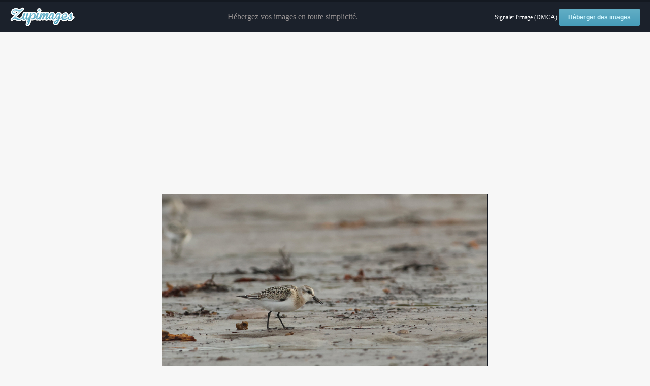

--- FILE ---
content_type: text/html; charset=utf-8
request_url: https://www.google.com/recaptcha/api2/aframe
body_size: 269
content:
<!DOCTYPE HTML><html><head><meta http-equiv="content-type" content="text/html; charset=UTF-8"></head><body><script nonce="XsRZ39dORWXyy2xt4L9yFw">/** Anti-fraud and anti-abuse applications only. See google.com/recaptcha */ try{var clients={'sodar':'https://pagead2.googlesyndication.com/pagead/sodar?'};window.addEventListener("message",function(a){try{if(a.source===window.parent){var b=JSON.parse(a.data);var c=clients[b['id']];if(c){var d=document.createElement('img');d.src=c+b['params']+'&rc='+(localStorage.getItem("rc::a")?sessionStorage.getItem("rc::b"):"");window.document.body.appendChild(d);sessionStorage.setItem("rc::e",parseInt(sessionStorage.getItem("rc::e")||0)+1);localStorage.setItem("rc::h",'1769396450984');}}}catch(b){}});window.parent.postMessage("_grecaptcha_ready", "*");}catch(b){}</script></body></html>